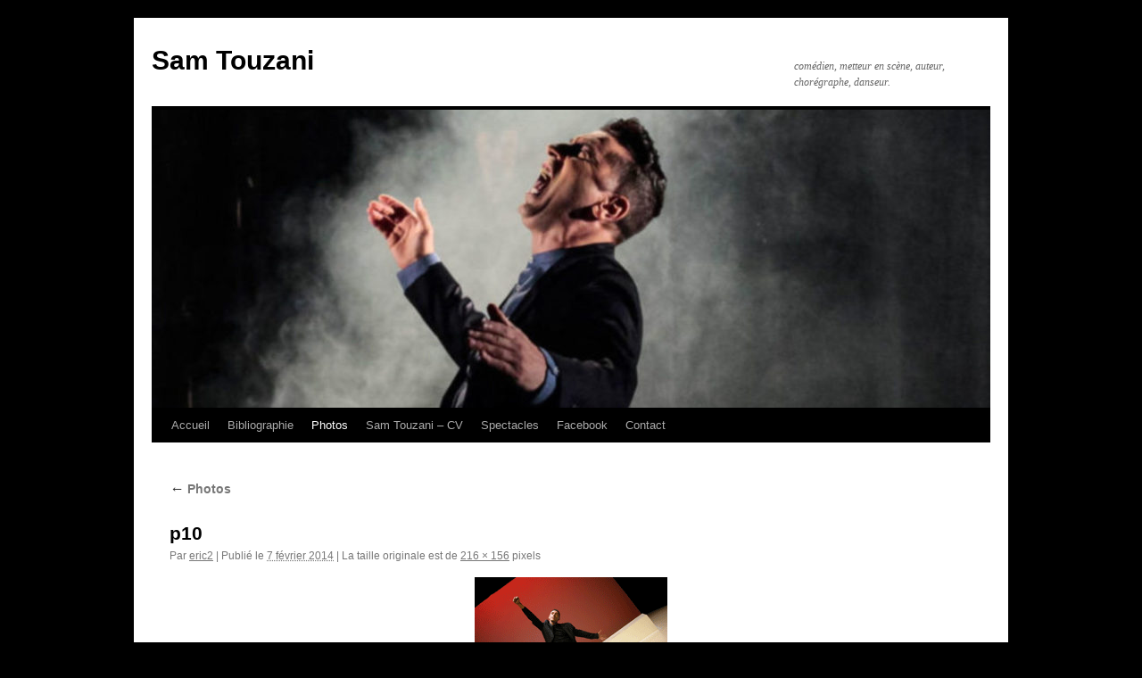

--- FILE ---
content_type: text/html; charset=UTF-8
request_url: http://www.eric2.net/samtouzani/?attachment_id=119
body_size: 3177
content:
<!DOCTYPE html>
<html lang="fr-FR">
<head>
<meta charset="UTF-8" />
<title>p10 | Sam Touzani</title>
<link rel="profile" href="http://gmpg.org/xfn/11" />
<link rel="stylesheet" type="text/css" media="all" href="http://www.eric2.net/samtouzani/wp-content/themes/twentyten/style.css" />
<link rel="pingback" href="http://www.eric2.net/samtouzani/xmlrpc.php" />
<link rel='dns-prefetch' href='//s.w.org' />
<link rel="alternate" type="application/rss+xml" title="Sam Touzani &raquo; Flux" href="http://www.eric2.net/samtouzani/?feed=rss2" />
<link rel="alternate" type="application/rss+xml" title="Sam Touzani &raquo; Flux des commentaires" href="http://www.eric2.net/samtouzani/?feed=comments-rss2" />
		<script type="text/javascript">
			window._wpemojiSettings = {"baseUrl":"https:\/\/s.w.org\/images\/core\/emoji\/11\/72x72\/","ext":".png","svgUrl":"https:\/\/s.w.org\/images\/core\/emoji\/11\/svg\/","svgExt":".svg","source":{"concatemoji":"http:\/\/www.eric2.net\/samtouzani\/wp-includes\/js\/wp-emoji-release.min.js?ver=4.9.28"}};
			!function(e,a,t){var n,r,o,i=a.createElement("canvas"),p=i.getContext&&i.getContext("2d");function s(e,t){var a=String.fromCharCode;p.clearRect(0,0,i.width,i.height),p.fillText(a.apply(this,e),0,0);e=i.toDataURL();return p.clearRect(0,0,i.width,i.height),p.fillText(a.apply(this,t),0,0),e===i.toDataURL()}function c(e){var t=a.createElement("script");t.src=e,t.defer=t.type="text/javascript",a.getElementsByTagName("head")[0].appendChild(t)}for(o=Array("flag","emoji"),t.supports={everything:!0,everythingExceptFlag:!0},r=0;r<o.length;r++)t.supports[o[r]]=function(e){if(!p||!p.fillText)return!1;switch(p.textBaseline="top",p.font="600 32px Arial",e){case"flag":return s([55356,56826,55356,56819],[55356,56826,8203,55356,56819])?!1:!s([55356,57332,56128,56423,56128,56418,56128,56421,56128,56430,56128,56423,56128,56447],[55356,57332,8203,56128,56423,8203,56128,56418,8203,56128,56421,8203,56128,56430,8203,56128,56423,8203,56128,56447]);case"emoji":return!s([55358,56760,9792,65039],[55358,56760,8203,9792,65039])}return!1}(o[r]),t.supports.everything=t.supports.everything&&t.supports[o[r]],"flag"!==o[r]&&(t.supports.everythingExceptFlag=t.supports.everythingExceptFlag&&t.supports[o[r]]);t.supports.everythingExceptFlag=t.supports.everythingExceptFlag&&!t.supports.flag,t.DOMReady=!1,t.readyCallback=function(){t.DOMReady=!0},t.supports.everything||(n=function(){t.readyCallback()},a.addEventListener?(a.addEventListener("DOMContentLoaded",n,!1),e.addEventListener("load",n,!1)):(e.attachEvent("onload",n),a.attachEvent("onreadystatechange",function(){"complete"===a.readyState&&t.readyCallback()})),(n=t.source||{}).concatemoji?c(n.concatemoji):n.wpemoji&&n.twemoji&&(c(n.twemoji),c(n.wpemoji)))}(window,document,window._wpemojiSettings);
		</script>
		<style type="text/css">
img.wp-smiley,
img.emoji {
	display: inline !important;
	border: none !important;
	box-shadow: none !important;
	height: 1em !important;
	width: 1em !important;
	margin: 0 .07em !important;
	vertical-align: -0.1em !important;
	background: none !important;
	padding: 0 !important;
}
</style>
<link rel='https://api.w.org/' href='http://www.eric2.net/samtouzani/index.php?rest_route=/' />
<link rel="EditURI" type="application/rsd+xml" title="RSD" href="http://www.eric2.net/samtouzani/xmlrpc.php?rsd" />
<link rel="wlwmanifest" type="application/wlwmanifest+xml" href="http://www.eric2.net/samtouzani/wp-includes/wlwmanifest.xml" /> 
<meta name="generator" content="WordPress 4.9.28" />
<link rel='shortlink' href='http://www.eric2.net/samtouzani/?p=119' />
<link rel="alternate" type="application/json+oembed" href="http://www.eric2.net/samtouzani/index.php?rest_route=%2Foembed%2F1.0%2Fembed&#038;url=http%3A%2F%2Fwww.eric2.net%2Fsamtouzani%2F%3Fattachment_id%3D119" />
<link rel="alternate" type="text/xml+oembed" href="http://www.eric2.net/samtouzani/index.php?rest_route=%2Foembed%2F1.0%2Fembed&#038;url=http%3A%2F%2Fwww.eric2.net%2Fsamtouzani%2F%3Fattachment_id%3D119&#038;format=xml" />
<style type="text/css" id="custom-background-css">
body.custom-background { background-color: #000000; }
</style>
</head>

<body class="attachment attachment-template-default single single-attachment postid-119 attachmentid-119 attachment-gif custom-background">
<div id="wrapper" class="hfeed">
	<div id="header">
		<div id="masthead">
			<div id="branding" role="banner">
								<div id="site-title">
					<span>
						<a href="http://www.eric2.net/samtouzani/" title="Sam Touzani" rel="home">Sam Touzani</a>
					</span>
				</div>
				<div id="site-description"> comédien, metteur en scène, auteur, chorégraphe, danseur. </div>

										<img src="http://www.eric2.net/samtouzani/wp-content/uploads/2023/04/cropped-unnamed.jpg" width="940" height="334" alt="" />
								</div><!-- #branding -->

			<div id="access" role="navigation">
			  				<div class="skip-link screen-reader-text"><a href="#content" title="Aller au contenu">Aller au contenu</a></div>
								<div class="menu"><ul>
<li ><a href="http://www.eric2.net/samtouzani/">Accueil</a></li><li class="page_item page-item-381 page_item_has_children"><a href="http://www.eric2.net/samtouzani/?page_id=381">Bibliographie</a>
<ul class='children'>
	<li class="page_item page-item-298"><a href="http://www.eric2.net/samtouzani/?page_id=298">Je pense donc je dis ?</a></li>
	<li class="page_item page-item-246"><a href="http://www.eric2.net/samtouzani/?page_id=246">Roman d&rsquo;un film à venir</a></li>
</ul>
</li>
<li class="page_item page-item-71 current_page_ancestor current_page_parent"><a href="http://www.eric2.net/samtouzani/?page_id=71">Photos</a></li>
<li class="page_item page-item-60"><a href="http://www.eric2.net/samtouzani/?page_id=60">Sam Touzani &#8211; CV</a></li>
<li class="page_item page-item-16 page_item_has_children"><a href="http://www.eric2.net/samtouzani/?page_id=16">Spectacles</a>
<ul class='children'>
	<li class="page_item page-item-18"><a href="http://www.eric2.net/samtouzani/?page_id=18">A portée de crachat</a></li>
	<li class="page_item page-item-56"><a href="http://www.eric2.net/samtouzani/?page_id=56">Gembloux</a></li>
	<li class="page_item page-item-38"><a href="http://www.eric2.net/samtouzani/?page_id=38">Liberté Egalité Sexualité</a></li>
	<li class="page_item page-item-52"><a href="http://www.eric2.net/samtouzani/?page_id=52">One Human Show</a></li>
</ul>
</li>
<li class="page_item page-item-14"><a href="http://www.eric2.net/samtouzani/?page_id=14">Facebook</a></li>
<li class="page_item page-item-11"><a href="http://www.eric2.net/samtouzani/?page_id=11">Contact</a></li>
</ul></div>
			</div><!-- #access -->
		</div><!-- #masthead -->
	</div><!-- #header -->

	<div id="main">

		<div id="container" class="single-attachment">
			<div id="content" role="main">

			

									<p class="page-title"><a href="http://www.eric2.net/samtouzani/?page_id=71" title="Revenir à Photos" rel="gallery"><span class="meta-nav">&larr;</span> Photos</a></p>
				
				<div id="post-119" class="post-119 attachment type-attachment status-inherit hentry">
					<h2 class="entry-title">p10</h2>

					<div class="entry-meta">
						<span class="meta-prep meta-prep-author">Par</span> <span class="author vcard"><a class="url fn n" href="http://www.eric2.net/samtouzani/?author=1" title="Afficher tous les articles par eric2" rel="author">eric2</a></span>						<span class="meta-sep">|</span>
						<span class="meta-prep meta-prep-entry-date">Publié le</span> <span class="entry-date"><abbr class="published" title="11 h 35 min">7 février 2014</abbr></span> <span class="meta-sep">|</span> La taille originale est de <a href="http://www.eric2.net/samtouzani/wp-content/uploads/2014/02/p10.gif" title="Lien vers l&rsquo;image originale">216 &times; 156</a> pixels											</div><!-- .entry-meta -->

					<div class="entry-content">
						<div class="entry-attachment">
						<p class="attachment"><a href="http://www.eric2.net/samtouzani/?attachment_id=120" title="p10" rel="attachment"><img width="216" height="156" src="http://www.eric2.net/samtouzani/wp-content/uploads/2014/02/p10.gif" class="attachment-900x900 size-900x900" alt="" /></a></p>

						<div id="nav-below" class="navigation">
							<div class="nav-previous"><a href='http://www.eric2.net/samtouzani/?attachment_id=118'>p09</a></div>
							<div class="nav-next"><a href='http://www.eric2.net/samtouzani/?attachment_id=120'>p11</a></div>
						</div><!-- #nav-below -->
						</div><!-- .entry-attachment -->
						<div class="entry-caption"></div>


					</div><!-- .entry-content -->

					<div class="entry-utility">
						Vous pouvez la mettre en favoris avec <a href="http://www.eric2.net/samtouzani/?attachment_id=119" title="Permalien pour p10" rel="bookmark">ce permalien</a>.											</div><!-- .entry-utility -->
				</div><!-- #post-## -->


			<div id="comments">




</div><!-- #comments -->


			</div><!-- #content -->
		</div><!-- #container -->

	</div><!-- #main -->

	<div id="footer" role="contentinfo">
		<div id="colophon">



			<div id="site-info">
				<a href="http://www.eric2.net/samtouzani/" title="Sam Touzani" rel="home">
					Sam Touzani				</a>
			</div><!-- #site-info -->

			<div id="site-generator">
								<a href="http://www.samtouzani.com">www.samtouzani.com</a> 
			</div><!-- #site-generator -->

		</div><!-- #colophon -->
	</div><!-- #footer -->

</div><!-- #wrapper -->

<script type='text/javascript' src='http://www.eric2.net/samtouzani/wp-includes/js/wp-embed.min.js?ver=4.9.28'></script>
</body>
</html>
